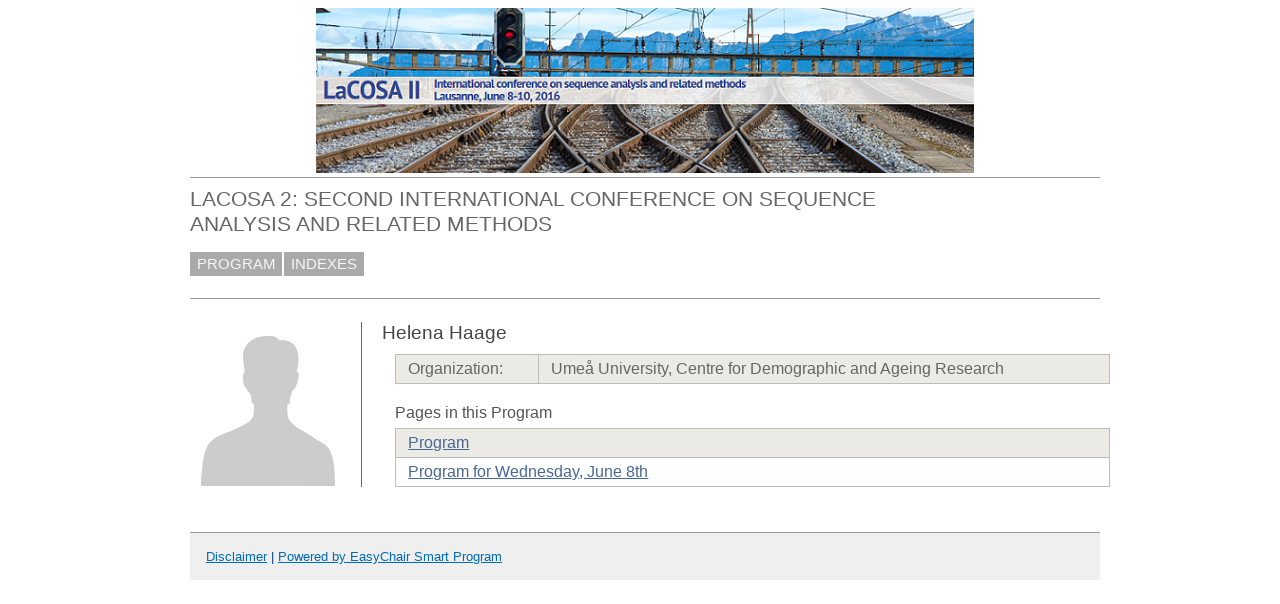

--- FILE ---
content_type: text/html; charset=UTF-8
request_url: https://easychair.org/smart-program/LaCOSA2/person91.html
body_size: 1292
content:
<!DOCTYPE html
      PUBLIC "-//W3C//DTD XHTML 1.0 Transitional//EN"
      "http://www.w3.org/TR/xhtml1/DTD/xhtml1-transitional.dtd">
<html xml:lang="en-US" style="display:none" xmlns="http://www.w3.org/1999/xhtml" lang="en-US">
<head>
<title>Helena Haage</title>
<script>window['ec:pageId']='4967492427825872896'</script>
<meta content="text/html; charset=UTF-8" http-equiv="Content-Type"/>
<script>if(self != top) {top.location = self.location} else {document.documentElement.style.display = "block"}</script><script>if(self != top) {top.location = self.location}</script><link href="favicon.ico" type="image/jpeg" rel="icon"/><link rel="StyleSheet" href="program383.css" type="text/css"/>
<link type="text/css" href="program.css" rel="StyleSheet"/>
</head>
<body><table cellspacing="0" cellpadding="0" class="page_table">
  <tbody>
    <tr>
      <td class="left_td_column">&nbsp;
        <div class="left_spacer">&nbsp;</div>
      </td>
      <td class="central_td_column">
        <div id="horbanner"><img title="LaCOSA II Banner" src="lacosaBanner.png"/></div>
	<div class="divsearch"><input class="conf_search" style="visibility:hidden;visibility:hidden" id="search" type="text" placeholder="Search"/></div>
	<div id="title">LACOSA 2: SECOND INTERNATIONAL CONFERENCE ON SEQUENCE ANALYSIS AND RELATED METHODS</div>
	<div id="main_menu"><a href="index.html">PROGRAM</a><a href="talk_indexes.html">INDEXES</a></div>
	<div id="menu2" style="visibility:hidden;margin:0pt;border:0pt;padding:0pt"> </div>
	<div style="visibility:hidden;margin:0pt;border:0pt;padding:0pt" id="menu3"> </div>
	<div id="content">
  	  <div id="pagetitle"></div>
	  <script src="/utils/program.js"> </script><script>addEventHandler(window,'load',function () {Program.ping1('/statistics/page_access_x.cgi',Program.ping2,'m1=1')})</script><script>Program.data={pr:368,co:0,pk:'person:91'}</script><table><tr><td style="width:1%;vertical-align:top"><div class="bio_img"><img src="unisex_silhouette.png"/></div></td><td style="width:99%"><div class="bio"><div class="bio_title">Helena Haage</div><table class="bio_table"><tr class="evengrey top bottom"><td>Organization: </td><td>Umeå University, Centre for Demographic and Ageing Research</td></tr></table><div class="bio_pages">Pages in this Program</div><table class="bio_table"><tr class="evengrey top"><td><a href="index.html">Program</a></td></tr><tr class="oddgrey bottom"><td><a href="2016-06-08.html">Program for Wednesday, June 8th</a></td></tr></table></div></td></tr></table></div>
	  <div id="disclaimer"><a href="disclaimer.html">Disclaimer</a> | <a href="/smart_program.cgi">Powered by EasyChair Smart Program</a></div>
      </td>
      <td class="right_td_column">&nbsp;
        <div class="right_spacer">&nbsp;</div>
      </td>
    </tr>
  </tbody>
</table>
</body>
</html>


--- FILE ---
content_type: text/css
request_url: https://easychair.org/smart-program/LaCOSA2/program383.css
body_size: 1296
content:
/* EasyChair smart program style sheets
 * (c) 2013-2015 Cool Press Ltd
 */

/* main top-level menu, contains the most general items (program, site map etc.) */

body, html  {
  margin:0pt 0pt 0pt 0pt;
  padding:0px;
  min-width:800px;
}

.page_table {
  height:100%;
  width:100%;
  border:0px;
}
.left_td_column {
  width:1%;
  vertical-align: top;
  text-align: center;
  padding:20pt 20px 20pt 20px;
}
.central_td_column {
  width:99%;
  vertical-align: top;
  padding-top:3pt;
  background:#fff;
}
.right_td_column {
  width:1%;
  vertical-align: top;
  text-align: center;
  padding:10pt 15px 20pt 15px;
}

.left_spacer{
  width: 150px;
}
.right_spacer{
  width: 150px;
}

#horbanner {
   border-bottom: solid #999 1px;
   text-align: center;
   background:#fff;     /* white is better, but if yor really want any color - recommended #d4d4d4; */
   padding-bottom: 3pt; /* no more then 5pt */
   padding-top: 3pt;    /* no more then 5pt */
}

.divsearch {
  float:right;
  width: 140px;
  height:14px;
  background-color:#fff;
  margin-top:10px;
  margin-left:20pt;
  margin-right:20pt;
  font-size:12pt;
  line-height: 14px;
}

.conf_search {
  width: 140px;
  height:14px;
  color:#666;
  background-color:#fff;
  font-size:11pt;
  font-family:verdana, sans-serif;
  padding:2px 3pt 4px 3pt;
  border:solid 1px #aaa;
  line-height: 14px;
}

#pagetitle {
  color:#555;
  font-size:13pt;
  font-family:verdana, sans-serif;
  font-weight : normal;
  padding:10pt 0pt 6pt 0pt;
  border-bottom:solid 1px #999;
} 

#main_menu {
}
#main_menu a:visited {
  color:#f6f6f6;
}
#main_menu a:hover {
  background-color:#222222;
}
#main_menu a {
  color:#f6f6f6;
  text-decoration:none;
  background-color:#aaa;
  font-size:11pt;
  margin-right:2px;
  font-family:verdana, sans-serif;
  padding:3pt 5pt 3pt 5pt;
  cursor: pointer;
  line-height:1.75;
}

/* selected main top-level menu, contains the most general items (program, site map etc.) */
#main_menu a.selected {
  color:#fff;
  text-decoration:none;
  background-color:#dd0000;
  font-size:11pt;
  margin-right:2px;
  font-family:verdana, sans-serif;
  padding:3pt 5pt 3pt 5pt;
  cursor: pointer;
  line-height:1.75;
}
#main_menu a.selected:visited { color:#fff; }
#main_menu a.selected:link:hover { background-color:#222; }
#main_menu a.selected:visited:hover { background-color:#222; }

/* second-level menu, for multi-conference programs contains conference aliases */
#menu2 {
  margin-top:7pt;
  margin-left:0pt;
  margin-right:0pt;
  border-top: solid 1px #999;
  padding: 4pt 0pt 4pt 0pt; 
}
#menu2 a:visited {
  color:#888888;
}
#menu2 a:hover {
  background-color:#222222;
  color: #f6f6f6
}
#menu2 a {
  color:#888888;
  text-decoration:none;
  font-size:11pt;
  white-space:nowrap;
  margin-right:2pt;
  font-family:verdana, sans-serif;
  padding:1pt 2pt 1pt 2pt;
  cursor: pointer;
}
#menu2 .separator {
  padding: 0pt 4pt 0pt 4pt;
}

/* selected main 2-level menu */
#menu2 a.selected {
  color:#fff;
  text-decoration:none;
  font-size:11pt;
  white-space:nowrap;
  margin-right:0pt;
  font-family:verdana, sans-serif;
  padding:0pt 4pt 1pt 4pt;
  cursor: pointer;
  background-color:#dd0000;
}
#menu2 a.selected:visited { color:#fff; }
#menu2 a.selected:link:hover { background-color:#222; }
#menu2 a.selected:visited:hover { background-color:#222; }

/* third-level menu, appears on some pages */
#menu3 {
  margin-top:0pt;
  margin-left:0pt;
  margin-right:0pt;
  border-top:solid 1px #999;
  padding-top:7pt;
}
#menu3 a:visited {
  color:#888888;
}
#menu3 a:hover {
  background-color:#222222;
  color: #f6f6f6
}
#menu3 a {
  color:#888888;
  text-decoration:none;
  font-size:11pt;
  white-space:nowrap;
  margin-right:2pt;
  font-family:verdana, sans-serif;
  padding:1pt 0pt 2pt 0pt;
  cursor: pointer;
}
#menu3 .separator {
  padding: 0pt 4pt 0pt 4pt;
}

/* selected main 3-level menu */
#menu3 a.selected {
  color:#fff;
  text-decoration:none;
  font-size:11pt;
  white-space:nowrap;
  margin-right:0pt;
  font-family:verdana, sans-serif;
  padding:2pt 4pt 2pt 4pt;
  cursor: pointer;
  background-color:#dd0000;
}
#menu3 a.selected:visited { color:#fff; }
#menu3 a.selected:link:hover { background-color:#222; }
#menu3 a.selected:visited:hover { background-color:#222; }

/* the class of the " | " string used in menus */
.separator {}

#disclaimer {
  color: #043f76;
  font-size:10pt;
  font-family:verdana, sans-serif;
  padding:12pt 12pt 12pt 12pt;
  margin: 16pt 0pt 0pt 0pt;
  border-top:1px #999 solid;
  background-color:#efefef;
  text-align:left;
  white-space:nowrap;
}

#disclaimer a:link {
  color: #006bb6;
}

#disclaimer a:hover  {
  color: #ff0000;
}

#disclaimer .advt {
  float: right;
  color:#003580;
}

#disclaimer .advt a:link {
  color: #003580;
}

#disclaimer .advt a:hover  {
  color: #ffba01;
}

/* The page title, displayed on the very top of the page. E.g. LPAR 2013: 20th
 * International Conference ... */
#title {
  color:#666;
  font-size:16pt;
  font-family:verdana, sans-serif;
  padding:7pt 0pt 11pt 0pt;
}


.conf10 {
  color: #000000;
  background-color: #a9a9a9;
}
